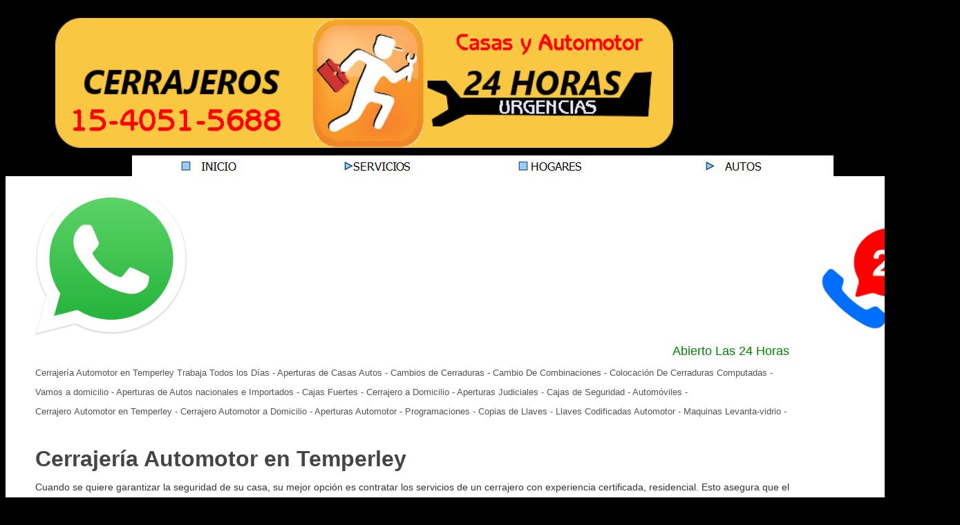

--- FILE ---
content_type: text/html; charset=ISO-8859-1
request_url: https://cerrajeriaszonasur.com.ar/cerrajeria-automotor-en-temperley.htm
body_size: 4762
content:
<html>

<head>
<meta http-equiv="Content-Language" content="es-ar">
<meta http-equiv="Content-Type" content="text/html; charset=windows-1252">
<title>Cerrajeria automotor en Temperley 11-4051-5688 urgencias 24 hs</title>
<meta name="keywords" content="cerrajeria en temperley,cerrajero en temperley,cerrajeria temperley,cerrajero temperley,cerrajeria automotor en temperley,cerrajero automotor en temperley,cerrajeria emergencias temperley,cerrajero de emergencias temperley,cerrajeria de urgencias temperley,cerrajero urgencias temperley,cerrajeria urgencias 24 horas temperley,cerrajeria 24 hs en temperley,cerrajero 24 hs en temperley,cerrajero 24 horas en temperley,cerrajeria 24 horas en temperley,cerrajeria de emergencia en temperley,cerrajero de emergencias 24 hs en temperley,cerrajeria automotor 24 horas en temperley,cerrajero automotor 24 horas en temperley, cerrajeria del automotor en temperley,cerrajero automotor temperley,cerrajeria automotor temperley,cerrajeria en temperley del automotor,cerrajero en temperley del automotor,cerrajeria llaves codificadas,cerrajero llaves codificadas,cerrajeria en temperley las 24 horas,cerrajero en temperley las 24 horas">
<meta name="description" content="Cerrajeria en Temperley de casas y del Automotor las 24 horas,aperturas,reparación y cambio de cerraduras, copias de llaves, llaves con chip de autos, aperturas judiciales, aperturas de cajas fuertes, todos los días y feriados ">
<style>
<!--
h3
	{margin-right:0cm;
	margin-left:0cm;
	font-size:13.5pt;
	font-family:"Times New Roman","serif";
	}
-->
</style>
<script language="JavaScript">
<!--
function FP_swapImg() {//v1.0
 var doc=document,args=arguments,elm,n; doc.$imgSwaps=new Array(); for(n=2; n<args.length;
 n+=2) { elm=FP_getObjectByID(args[n]); if(elm) { doc.$imgSwaps[doc.$imgSwaps.length]=elm;
 elm.$src=elm.src; elm.src=args[n+1]; } }
}

function FP_preloadImgs() {//v1.0
 var d=document,a=arguments; if(!d.FP_imgs) d.FP_imgs=new Array();
 for(var i=0; i<a.length; i++) { d.FP_imgs[i]=new Image; d.FP_imgs[i].src=a[i]; }
}

function FP_getObjectByID(id,o) {//v1.0
 var c,el,els,f,m,n; if(!o)o=document; if(o.getElementById) el=o.getElementById(id);
 else if(o.layers) c=o.layers; else if(o.all) el=o.all[id]; if(el) return el;
 if(o.id==id || o.name==id) return o; if(o.childNodes) c=o.childNodes; if(c)
 for(n=0; n<c.length; n++) { el=FP_getObjectByID(id,c[n]); if(el) return el; }
 f=o.forms; if(f) for(n=0; n<f.length; n++) { els=f[n].elements;
 for(m=0; m<els.length; m++){ el=FP_getObjectByID(id,els[n]); if(el) return el; } }
 return null;
}
// -->
</script>
</head>

<body bgcolor="#000000" link="#FFFFFF" vlink="#FFFFFF" alink="#FFFFFF" onload="FP_preloadImgs(/*url*/'button3.jpg',/*url*/'button2.jpg',/*url*/'buttonC.jpg',/*url*/'buttonB.jpg',/*url*/'buttonF.jpg',/*url*/'buttonE.jpg',/*url*/'button39.jpg',/*url*/'button38.jpg')">

<div align="center">
	&nbsp;</div>

<div align="center">
	<table border="0" cellpadding="0" cellspacing="0" width="1000" height="1401">
		<tr>
			<td colspan="3" bgcolor="#000000">
			<b><font color="#F9B606" size="7">&nbsp;&nbsp;&nbsp;&nbsp; 
			</font></b><font face="Century" color="#333333" size="7">&nbsp;<img border="0" src="cerrajeria%2024%20horas.png" width="894" height="188"></font></td>
		</tr>
		<tr>
			<td height="30" colspan="3">
			<div align="center">
				<table border="0" cellpadding="0" cellspacing="0" width="1015" height="30">
					<tr>
						<td width="234" bgcolor="#FFFFFF">
						<p align="center"><a href="index.htm">
						<img border="0" id="img1" src="button1.jpg" height="20" width="100" alt="INICIO" fp-style="fp-btn: Simple Block 1; fp-orig: 0" fp-title="INICIO" onmouseover="FP_swapImg(1,0,/*id*/'img1',/*url*/'button2.jpg')" onmouseout="FP_swapImg(0,0,/*id*/'img1',/*url*/'button1.jpg')" onmousedown="FP_swapImg(1,0,/*id*/'img1',/*url*/'button3.jpg')" onmouseup="FP_swapImg(0,0,/*id*/'img1',/*url*/'button2.jpg')"></a></td>
						<td width="238" bgcolor="#FFFFFF">
						<p align="center"><a href="servicios.htm">
						<img border="0" id="img2" src="buttonA.jpg" height="20" width="100" alt="SERVICIOS" onmouseover="FP_swapImg(1,0,/*id*/'img2',/*url*/'buttonB.jpg')" onmouseout="FP_swapImg(0,0,/*id*/'img2',/*url*/'buttonA.jpg')" onmousedown="FP_swapImg(1,0,/*id*/'img2',/*url*/'buttonC.jpg')" onmouseup="FP_swapImg(0,0,/*id*/'img2',/*url*/'buttonB.jpg')" fp-style="fp-btn: Simple Arrow 1; fp-orig: 0" fp-title="SERVICIOS"></a></td>
						<td width="265" bgcolor="#FFFFFF">
						<p align="center"><a href="hogares.htm">
						<img border="0" id="img3" src="buttonD.jpg" height="20" width="100" alt="HOGARES" onmouseover="FP_swapImg(1,0,/*id*/'img3',/*url*/'buttonE.jpg')" onmouseout="FP_swapImg(0,0,/*id*/'img3',/*url*/'buttonD.jpg')" onmousedown="FP_swapImg(1,0,/*id*/'img3',/*url*/'buttonF.jpg')" onmouseup="FP_swapImg(0,0,/*id*/'img3',/*url*/'buttonE.jpg')" fp-style="fp-btn: Simple Block 1; fp-orig: 0" fp-title="HOGARES"></a></td>
						<td bgcolor="#FFFFFF">
						<p align="center"><a href="autos.htm">
						<img border="0" id="img4" src="button37.jpg" height="20" width="100" alt="AUTOS" onmouseover="FP_swapImg(1,0,/*id*/'img4',/*url*/'button38.jpg')" onmouseout="FP_swapImg(0,0,/*id*/'img4',/*url*/'button37.jpg')" onmousedown="FP_swapImg(1,0,/*id*/'img4',/*url*/'button39.jpg')" onmouseup="FP_swapImg(0,0,/*id*/'img4',/*url*/'button38.jpg')" fp-style="fp-btn: Simple Arrow 1; fp-orig: 0" fp-title="AUTOS"></a></td>
					</tr>
				</table></div></td>
		</tr>
		<tr>
			<td width="44" bgcolor="#FFFFFF">&nbsp;</td>
			<td width="865" bgcolor="#FFFFFF" rowspan="2">
			<div class="ellip" style="overflow: hidden; text-overflow: ellipsis; white-space: nowrap; color: rgb(84, 84, 84); font-family: arial, sans-serif; font-size: small; font-style: normal; font-variant-ligatures: normal; font-variant-caps: normal; font-weight: normal; letter-spacing: normal; orphans: 2; text-align: left; text-indent: 0px; text-transform: none; widows: 2; word-spacing: 0px; -webkit-text-stroke-width: 0px; background-color: rgb(255, 255, 255);">
				<p><font color="#000000">
				<a href="https://api.whatsapp.com/send?phone=+5401140515688">
				<img border="0" src="whatsapp-logo-1-1.png" width="219" height="217"></a></font></p>
				<p style="text-align: right">
				<font face="Arial" color="#008000" size="4">Abierto Las 24 Horas</font></p>
				<p>Cerrajería Automotor en Temperley Trabaja Todos los Días&nbsp;- Aperturas de Casas Autos&nbsp;-&nbsp;Cambios 
				de Cerraduras - Cambio De Combinaciones - Colocación De 
				Cerraduras Computadas - </p>
				<div class="ellip ads-creative" style="overflow: hidden; text-overflow: ellipsis; white-space: nowrap; color: rgb(84, 84, 84); font-family: arial, sans-serif; font-size: small; font-style: normal; font-variant-ligatures: normal; font-variant-caps: normal; font-weight: normal; letter-spacing: normal; orphans: 2; text-align: left; text-indent: 0px; text-transform: none; widows: 2; word-spacing: 0px; -webkit-text-stroke-width: 0px; background-color: rgb(255, 255, 255);">Vamos a domicilio - 
					Aperturas de Autos nacionales e Importados - Cajas 
					Fuertes - Cerrajero a Domicilio&nbsp;-&nbsp;Aperturas 
					Judiciales&nbsp;-&nbsp;Cajas de Seguridad&nbsp;-&nbsp;Automóviles -<p>
					<font face="Arial">Cerrajero 
					</font>Automotor en Temperley<font face="Arial"> - Cerrajero Automotor a Domicilio - 
					Aperturas Automotor - Programaciones - Copias de Llaves - 
					Llaves Codificadas Automotor - Maquinas Levanta-vidrio -&nbsp;
					</font></div></div>
			&nbsp;</h3>
			<p style="margin: 10px 0px; font-family: &quot;PT Sans&quot;, Arial, Helvetica, sans-serif; font-weight: bold; line-height: 40px; color: rgb(68, 68, 68); text-rendering: optimizeLegibility; font-size: 31.5px; font-style: normal; font-variant-ligatures: normal; font-variant-caps: normal; letter-spacing: normal; orphans: 2; text-align: start; text-indent: 0px; text-transform: none; white-space: normal; widows: 2; word-spacing: 0px; -webkit-text-stroke-width: 0px; background-color: rgb(255, 255, 255);">
			C<font><font class>errajería </font></font>Automotor en Temperley</p>
			<p style="margin: 0px 0px 10px; line-height: 1.6em; color: rgb(51, 51, 51); font-family: &quot;Open Sans&quot;, verdana, Arial, Helvetica, sans-serif; font-size: 14px; font-style: normal; font-variant-ligatures: normal; font-variant-caps: normal; font-weight: normal; letter-spacing: normal; orphans: 2; text-align: start; text-indent: 0px; text-transform: none; white-space: normal; widows: 2; word-spacing: 0px; -webkit-text-stroke-width: 0px; background-color: rgb(255, 255, 255);">
			<font><font class>Cuando se quiere garantizar la seguridad de su casa, su mejor 
opción es contratar los servicios de un cerrajero con experiencia certificada, 
residencial.<span class="Apple-converted-space">&nbsp;</span></font>Esto asegura que 
el trabajo de que desea se realizará correctamente y profesionalmente. 
Realizamos aperturas de puertas con llaves rotas en su interior, volviendo las 
cerraduras a su funcionamiento original. Remplazamos cerraduras antiguas por 
nuevas, realizamos aperturas por perdida de llaves, realizamos cambios de 
combinaciones, Copias de Llaves, aperturas de cajas fuertes mecánicas, 
electrónicas, venta e instalación de cerraduras de hogar, cerraduras de muebles, 
cerraduras de rejas, cerraduras de portones automáticos, Cerraduras 
electrónicas, cerraduras a huella, cerraduras de oficinas, etc. </font></p>
			<p align="center"><b><font color="#333333" size="5">&nbsp;</font></b><img border="0" src="cerrajeria%20llaves.jpg" width="152" height="72"><img border="0" src="CERRAJERIA.jpg" width="198" height="102"><img border="0" src="cerrajeria%20de%20automotor.jpg" width="145" height="75"><font color="#000000">&nbsp;
				<img border="0" src="cajas%20fuertes.jpg" width="106" height="86">&nbsp;</font><b><font color="#333333" size="5"><br class="Apple-interchange-newline">
			&nbsp;</font></b></p>
			<p><b><font color="#333333" size="5" face="Arial">Cerrajero automotriz&nbsp; - 
cerrajero 24 horas</font></b></p>
			<ul style="box-sizing: border-box; color: rgb(116, 116, 116); font-family: &quot;PT Sans&quot;, Arial, Helvetica, sans-serif; font-size: 13px; font-style: normal; font-variant-ligatures: normal; font-variant-caps: normal; font-weight: normal; letter-spacing: normal; orphans: 2; text-align: start; text-indent: 0px; text-transform: none; white-space: normal; widows: 2; word-spacing: 0px; -webkit-text-stroke-width: 0px; background-color: rgb(255, 255, 255);">
				<li style="box-sizing: border-box;">
				<font size="2" style="box-sizing: border-box; font-weight: 700">Aperturas 
				de emergencia 24 HS</font><font size="2"></li>
				<li style="box-sizing: border-box;"><b>
				<font style="box-sizing: border-box;">
				<font class style="box-sizing: border-box;">Transponder llaves de chip</font></font></li>
				<li style="box-sizing: border-box;">
				<font style="box-sizing: border-box;">
				<font class style="box-sizing: border-box;">Llave de contacto Duplicación</font></font></li>
				<li style="box-sizing: border-box;">
				<font style="box-sizing: border-box;">
				<font class="goog-text-highlight" style="box-sizing: border-box; background-color: rgb(201, 215, 241); box-shadow: rgb(153, 153, 170) 2px 2px 4px; position: relative;">respuesta rápida 15-20 minutos</font></font></li>
				<li style="box-sizing: border-box;">
				<font style="box-sizing: border-box">Reparación 
	o el reemplazo de Cerraduras</font></li>
				<li style="box-sizing: border-box;">
				<font style="box-sizing: border-box">Precios accesibles </font>
				</b></li>
				<li style="box-sizing: border-box;"></font><b>Cerrajería a 
				Domicilio 24 horas </b></li>
			</ul>
			<p style="color: rgb(0, 0, 0); font-size: medium; font-style: normal; font-variant-ligatures: normal; font-variant-caps: normal; font-weight: normal; letter-spacing: normal; orphans: 2; text-align: start; text-indent: 0px; text-transform: none; white-space: normal; widows: 2; word-spacing: 0px; -webkit-text-stroke-width: 0px; background-color: transparent; vertical-align: baseline; font-family: Arial, Helvetica, sans-serif; border: 0px none; padding: 0px 0px 15px; background-position: initial;">
			<font size="2" face="Arial">Cerrajería automotor 24 Horas en<span class="Apple-converted-space">&nbsp;</span><span style="background-color: #FFFFFF">Temperley</span>&nbsp;es 
			una cerrajería excepcional, con muchos años de experiencia.&nbsp;Tenemos 
			una reputación distinguida porque tratamos a nuestros clientes con 
			respeto, y nuestros técnicos proporcionan servicios de cerrajería 
			excepcional a un precio estupendo y nos presentamos a tiempo.</font></p>
			<p style="color: rgb(0, 0, 0); font-size: medium; font-style: normal; font-variant-ligatures: normal; font-variant-caps: normal; font-weight: normal; letter-spacing: normal; orphans: 2; text-align: start; text-indent: 0px; text-transform: none; white-space: normal; widows: 2; word-spacing: 0px; -webkit-text-stroke-width: 0px; background-color: transparent; vertical-align: baseline; font-family: Arial, Helvetica, sans-serif; border: 0px none; padding: 0px 0px 15px; background-position: initial;">
			<font size="2" face="Arial">Cerrajería 24 Horas en<span class="Apple-converted-space">&nbsp;</span><span style="background-color: #FFFFFF">Temperley</span> 
			trabaja todos los días para darle los mejores&nbsp;servicios de 
			cerrajería.&nbsp;&nbsp;Hemos añadido más personal y ahora Trabajamos 24 horas 
			al día, 7 días a la semana, los 365 días del año.&nbsp;Usted puede llamar 
			a cualquier hora, de día o de noche. </font></p>
			<p align="center">&nbsp;<iframe width="194" height="216" src="http://www.youtube.com/embed/d86W754bqPk?feature=player_detailpage" frameborder="0" allowfullscreen name="I3"></iframe>&nbsp;&nbsp;&nbsp; 
			<iframe width="186" height="219" src="http://www.youtube.com/embed/eG6APYDChAQ?feature=player_detailpage" frameborder="0" allowfullscreen name="I4"></iframe>&nbsp; 
			</p>
			<p>&nbsp;</p>
			<p><a href="http://www.cerrajeroszonasur.com.ar">
			<font color="#000000">cerrajeria en banfield</font></a><font color="#000000">
			</font><a href="http://www.cerrajeriaszonasur.com.ar">
			<font color="#000000">cerrajeria en lanus</font></a><font color="#000000">&nbsp;
			<a href="http://www.cerrajeriazonasur.com.ar"><font color="#000000">cerrajeria en lomas</font></a>&nbsp;
			<a href="http://www.cerrajeria-zonasur.com.ar">
			<font color="#000000">cerrajeria automotor</font></a>
			<a href="http://www.cerrajeria--burzaco.com.ar">
			<font color="#000000">cerrajeria burzaco</font></a>
			<a href="http://www.aaroncerrajeria.com.ar"><font color="#000000">cerrajeria urgencias</font></a>
			<a href="cerrajeriadeurgencias24horas.jimdo.com">
			<font color="#000000">cerrajero 24 hs</font></a></font></p>
			<p align="center"><font color="#000000">Urgencias las 24 horas, aperturas de todo 
			tipo de cerraduras, cerrojos, candados, autos nacionales e 
			importados, cambio de cerraduras al instante, instalación de 
			cerrojos y pasadores, reparación de puertas.</font><p>&nbsp;<p>&nbsp;<p>&nbsp;<p>&nbsp;<p>&nbsp;<p>&nbsp;<p>&nbsp;<p>&nbsp;<p>&nbsp;<p>&nbsp;<p>&nbsp;<p>&nbsp;<p>&nbsp;<p>
			<font size="1"><a href="cerrajero-en-lanus.htm">
			<font color="#FFFFFF">cerrajero en temperley</font></a></font><p>
			<a href="../../cerrajeria%20en%20banfield/cerrajeroszonasur.com.ar/cerrajeria-en-lanus.htm">
			<font size="1" color="#FFFFFF">C</font></a><font size="1"><a target="_blank" href="cerrajeria-automotor-en-lanus.htm"><font color="#FFFFFF">errajeria</font><font color="#FFFFFF"> 
			en Lanús</font></a><font color="#FFFFFF"> </font> <a target="_blank" href="cerrajeria-automotor-en-gerli.htm">
			<font color="#FFFFFF">Cerrajeria en Gerli</font></a><font color="#FFFFFF">
			</font>
			<a href="../../cerrajeria%20en%20banfield/cerrajeroszonasur.com.ar/cerrajeria-en-avellaneda.htm">
			<font color="#FFFFFF">C</font></a><a target="_blank" href="cerrajeria-automotor-en-avellaneda.htm"><font color="#FFFFFF">errajeria</font><font color="#FFFFFF"> 
			Avellaneda</font></a><font color="#FFFFFF"> </font>
			<a target="_blank" href="cerrajeria-automotor-en-wilde.htm">
			<font color="#FFFFFF">Cerrajeria Wilde</font></a><font color="#FFFFFF">
			</font>
			<a target="_blank" href="cerrajeria-automotor-en-bernal.htm">
			<font color="#FFFFFF">Cerrajeria en Bernal</font></a><font color="#FFFFFF">
			</font>
			<a target="_blank" href="cerrajeria-automotor-en-florencio-varela.htm">
			<font color="#FFFFFF">Cerrajeria Varela</font></a><font color="#FFFFFF">
			</font>
			<a target="_blank" href="cerrajeria-automotor-en-luis-guillon.htm">
			<font color="#FFFFFF">Cerrajeria Luis Gillon</font></a><font color="#FFFFFF">
			</font>
			<a target="_blank" href="cerrajeria-automotor-en-quilmes.htm">
			<font color="#FFFFFF">Cerrajeria Quilmes</font></a><font color="#FFFFFF">
			</font>
			<a target="_blank" href="cerrajeria-automotor-en-burzaco.htm">
			<font color="#FFFFFF">Cerrajeria en Burzaco</font></a><font color="#FFFFFF">
			</font>
			<a target="_blank" href="cerrajeria-automotor-en-monte-grande.htm">
			<font color="#FFFFFF">CerrajeroM Grande</font></a><font color="#FFFFFF">
			</font>
			<a target="_blank" href="cerrajeria-automotor-en-rafael-calzada.htm">
			<font color="#FFFFFF">Cerrajeria en Calzada</font></a><font color="#FFFFFF">
			</font>
			<a target="_blank" href="cerrajeria-automotor-en-banfield.htm">
			<font color="#FFFFFF">Cerrajeria Banfield</font></a><font color="#FFFFFF">
			</font>
			<a target="_blank" href="cerrajeria-automotor-en-ezeiza.htm">
			<font color="#FFFFFF">Cerrajeria en Ezeiza</font></a><font color="#FFFFFF">
			</font>
			<a target="_blank" href="cerrajeria-automotor-en-llavallol.htm">
			<font color="#FFFFFF">Cerrajeria en Llavallol</font></a><font color="#FFFFFF">
			</font>
			<a target="_blank" href="cerrajeria-automotor-en-lomas-de-zamora.htm">
			<font color="#FFFFFF">Cerrajeria en Lomas de Zamora</font></a><font color="#FFFFFF">
			</font>
			<a target="_blank" href="cerrajeria-automotor-en-las-lomitas.htm">
			<font color="#FFFFFF">Cerrajeria en&nbsp; las Lomitas</font></a><font color="#FFFFFF">
			</font>
			<a target="_blank" href="cerrajeria-automotor-en-berazategui.htm">
			<font color="#FFFFFF">cerrajeria en Berazategui</font></a><font color="#FFFFFF">
			</font>
			<a target="_blank" href="cerrajeria-automotor-en-longchamps.htm">
			<font color="#FFFFFF">Cerrajeria en Longchamps</font></a><a href="../../cerrajeria%20en%20banfield/cerrajeroszonasur.com.ar/cerrajeria-en-glew.htm"><font color="#FFFFFF">C</font></a><a target="_blank" href="cerrajeria-automotor-en-glew.htm"><font color="#FFFFFF">errajeria</font><font color="#FFFFFF"> 
			en Glew</font></a><font color="#FFFFFF"> </font>
			<a target="_blank" href="cerrajeria-automotor-en-turdera.htm">
			<font color="#FFFFFF">Cerrajeria en Turdera</font></a><font color="#FFFFFF">
			</font>
			<a target="_blank" href="cerrajeria-automotor-en-adrogue.htm">
			<font color="#FFFFFF">Cerrajeria en Adrogue</font></a><font color="#FFFFFF">
			</font>
			<a target="_blank" href="cerrajeria-automotor-en-ranelagh.htm">
			<font color="#FFFFFF">Cerrajeria en Ranelagh,</font></a><font color="#FFFFFF">
			</font>
			<a target="_blank" href="cerrajeria-automotor-en-valentin-alsina.htm">
			<font color="#FFFFFF">Cerrajeria en V.Alsina</font></a><font color="#FFFFFF">
			</font>
			<a target="_blank" href="cerrajeria-automotor-en-remedios-de-escalada.htm">
			<font color="#FFFFFF">Cerrajeria en R. de Escalada</font></a><a target="_blank" href="cerrajeria-automotor-en-temperley.htm"><font color="#FFFFFF">Cerrajeria</font><font color="#FFFFFF"> 
			en Temperley</font></a><font color="#FFFFFF"> </font>
			<a target="_blank" href="cerrajeria-automotor-en-canning.htm">
			<font color="#FFFFFF">Cerrajeria en Canning</font></a><font color="#FFFFFF">
			</font>
			<a target="_blank" href="cerrajeria-automotor-en-solano.htm">
			<font color="#FFFFFF">Cerrajeria en Solano</font></a><font color="#FFFFFF">
			</font>
			<a target="_blank" href="cerrajeria-automotor-en-claypole.htm">
			<font color="#FFFFFF">Cerrajeria en Claypole</font></a><font color="#FFFFFF">
			</font>
			<a target="_blank" href="cerrajeria-automotor-en-don-bosco.htm">
			<font color="#FFFFFF">Cerrajeria en Don Bosco</font></a><font color="#FFFFFF">
			</font>
			<a href="../../cerrajeria%20en%20banfield/cerrajeroszonasur.com.ar/cerrajeria-en-piñeyro.htm">
			<font color="#FFFFFF">C</font></a><a target="_blank" href="cerrajeria-automotor-en-pineyro.htm"><font color="#FFFFFF">errajeria</font><font color="#FFFFFF"> 
			en Piñeyro</font></a><font color="#FFFFFF"> </font>
			<a href="../../cerrajeria%20en%20banfield/cerrajeroszonasur.com.ar/cerrajeria-en-sarandi.htm">
			<font color="#FFFFFF">C</font></a><a target="_blank" href="cerrajeria-automotor-en-sarandi.htm"><font color="#FFFFFF">errajeria</font><font color="#FFFFFF"> 
			en Sarandi</font></a><a href="cerrajeria-automotor-en-zona-sur.htm"><font color="#FFFFFF">cerrajeria</font><font color="#FFFFFF"> 
			en zona sur</font></a><a href="cerrajeria-automotor-en-monte-chingolo.htm"><font color="#FFFFFF">cerrajeria</font><font color="#FFFFFF"> 
			en monte chingolo</font></a><a href="cerrajeria-automotor-en-ezpeleta.htm"><font color="#FFFFFF">cerrajeria</font><font color="#FFFFFF"> 
			en ezpeleta</font></a></font></p>
			<p><font color="#FFFFFF">&nbsp;</font></p>
			<p>&nbsp;</td>
			<td width="76" bgcolor="#FFFFFF"><a href="tel:+541140515688">
			<img border="0" src="images%20(1).png" width="244" height="243" align="right"></a></td>
		</tr>
		<tr>
			<td width="44" bgcolor="#FFFFFF">
			<font size="1" color="#000000">
			<a target="_blank" href="cerrajeria-en-temperley.htm" style="color: #FF9900">
			<font color="#FFFFFF"><span style="text-decoration: none">Cerrajeria&nbsp; 
			en Temperley</span></font></a></font><p><font color="#000000" size="1">
			<a target="_blank" href="cerrajeria-en-lanus.htm" style="color: #FF9900">
			<font color="#FFFFFF">Cerrajeria en 
			Lanus</font></a></font></p>
			<p><font color="#000000" size="1">
			<a target="_blank" href="cerrajeria-en-banfield.htm" style="color: #FF9900">
			<font color="#FFFFFF">Cerrajeria en Banfield</font></a></font></p>
			<p><font color="#000000" size="1">
			<a target="_blank" href="cerrajeria-en-turdera.htm" style="color: #FF9900">
			<font color="#FFFFFF">Cerrajeria en Turdera</font></a></font></p>
			<p><font color="#000000" size="1">
			<a target="_blank" href="cerrajeria-en-llavallol.htm" style="color: #FF9900">
			<font color="#FFFFFF">Cerrajeria en Llavallol</font></a></font></p>
			<p><font color="#000000" size="1">
			<a target="_blank" href="cerrajeria-en-monte-grande.htm" style="color: #FF9900">
			<font color="#FFFFFF">Cerrajeria M. Grande</font></a></font></p>
			<p><font color="#000000" size="1">
			<a target="_blank" href="cerrajeria-en-remedios-de-escalada.htm" style="color: #FF9900">
			<font color="#FFFFFF">Cerrajeria en escalada</font></a></font></p>
			<p><font color="#000000" size="1">
			<a target="_blank" href="cerrajeria-en-canning.htm" style="color: #FF9900">
			<font color="#FFFFFF">Cerrajeria en Canning</font></a></font></p>
			<p><font color="#000000" size="1">
			<a target="_blank" href="cerrajeria-en-quilmes.htm" style="color: #FF9900">
			<font color="#FFFFFF">Cerrajeria en Quilmes</font></a></font></p>
			<p><font color="#000000" size="1">
			<a target="_blank" href="cerrajeria-en-luis-guillon.htm" style="color: #FF9900">
			<font color="#FFFFFF">Cerrajeria en Guillon</font></a></font></p>
			<p><font color="#000000" size="1">
			<a target="_blank" href="cerrajeria-en-bernal.htm" style="color: #FF9900">
			<font color="#FFFFFF">Cerrajeria en Bernal</font></a></font></p>
			<p><font color="#000000" size="1">
			<a target="_blank" href="cerrajeria-en-burzaco.htm" style="color: #FF9900">
			<font color="#FFFFFF">Cerrajeria en Burzaco</font></a></font></p>
			<p><font color="#000000" size="1">
			<a target="_blank" href="cerrajeria-en-adrogue.htm" style="color: #FF9900">
			<font color="#FFFFFF">Cerrajeria en Adrogue</font></a></font></p>
			<p><font color="#000000" size="1">
			<a target="_blank" href="cerrajeria-en-solano.htm" style="color: #FF9900">
			<font color="#FFFFFF">cerrajeria en 
			solano</font></a></font></p>
			<p><font color="#000000" size="1">
			<a target="_blank" href="cerrajeria-en-rafael-calzada.htm" style="color: #FF9900">
			<font color="#FFFFFF">Cerrajeria en Calzada</font></a></font></p>
			<p><font color="#000000" size="1">
			<a target="_blank" href="cerrajeria-en-ezeiza.htm" style="color: #FF9900">
			<font color="#FFFFFF">cerrajeria en 
			Ezeiza</font></a></font></p>
			<p><font size="1" color="#000000">
			<a target="_blank" href="cerrajeria-en-avellaneda.htm" style="color: #FF9900">
			<font color="#FFFFFF">Cerrajeria en 
			Avellaneda</font></a></font></p>
			<p><font size="1" color="#000000">
			<a target="_blank" href="cerrajeria-en-wilde.htm" style="color: #FF9900">
			<font color="#FFFFFF">Cerrajeria en 
			Wilde</font></a></font></p>
			<p><font size="1" color="#000000">
			<a href="cerrajeria-en-gerli.htm" style="color: #FF9900">
			<font color="#FFFFFF">Cerrajeria en Gerli</font></a></font></p>
			<p><font size="1" color="#000000">
			<a target="_blank" href="cerrajeria-en-valentin-alsina.htm" style="color: #FF9900">
			<font color="#FFFFFF">Cerrajeria en V. Alsina</font></a></font></p>
			<p><font size="1" color="#000000">
			<a target="_blank" href="cerrajeria-en-florencio-varela.htm" style="color: #FF9900">
			<font color="#FFFFFF">Cerrajeria en F. Varela</font></a></font></p>
			<p><font size="1">
			<a href="cerrajeria-en-lomas-de-zamora.htm" style="color: #FF9900">
			<font color="#FFFFFF">cerrajeria en lomas</font></a></font></p>
			<p><font size="1">
			<a href="cerrajeria-en-sarandi.htm" style="color: #FF9900">
			<font color="#FFFFFF">cerrajeria en 
			sarandi</font></a></font></p>
			<p><font size="1">
			<a href="cerrajeria-en-zona-sur.htm" style="color: #FF9900">
			<font color="#FFFFFF">cerrajeria en 
			zonasur</font></a></font></p>
			<p>
			<a href="cerrajeria-en-almirante-brown.htm" style="color: #FF9900">
			<font size="1" color="#FFFFFF">cerrajeria en alte 
			brown</font></a></p>
			<p><a href="cerrajeria-en-don-bosco.htm" style="color: #FF9900">
			<font size="1" color="#FFFFFF">cerrajeria en don bosco</font></a></p>
			<p>
			<a href="cerrajeria-en-monte-chingolo.htm" style="color: #FF9900">
			<font size="1" color="#FFFFFF">cerrajeria en monte 
			chingolo</font></a></p>
			<p><a href="cerrajeria-en-pineyro.htm" style="color: #FF9900">
			<font size="1" color="#FFFFFF">cerrajeria en pineyro</font></a></p>
			<p><a href="cerrajeria-en-las-lomitas.htm" style="color: #FF9900">
			<font size="1" color="#FFFFFF">cerrajeria en las lomitas</font></a></p>
			<p><font size="1">
			<a href="cerrajeria-en-claypole.htm" style="color: #FF9900">
			<font color="#FFFFFF">cerrajeria en clypole</font></a></font></p>
			<p><font size="1">
			<a href="cerrajeria-en-ranelagh.htm" style="color: #FF9900">
			<font color="#FFFFFF">cerrajeria en ranelagh</font></a></font></p>
			</td>
			<td width="76" bgcolor="#FFFFFF">&nbsp;<p>&nbsp;</p>
			<p>&nbsp;</p>
			<p>&nbsp;</p>
			<p>&nbsp;</p>
			<p>&nbsp;</p>
			<p>&nbsp;</p>
			<p>&nbsp;</p>
			<p>&nbsp;</p>
			<p>&nbsp;</p>
			<p>&nbsp;</p>
			<p>&nbsp;</p>
			<p>&nbsp;</p>
			<p>&nbsp;</p>
			<p>&nbsp;</p>
			<p>&nbsp;</p>
			<p>&nbsp;</p>
			<p>&nbsp;</p>
			<p>&nbsp;</p>
			<p>&nbsp;</p>
			<p>&nbsp;</p>
			<p>&nbsp;</p>
			<p>&nbsp;</p>
			<p>&nbsp;</p>
			<p>&nbsp;</p>
			<p>&nbsp;</p>
			<p>&nbsp;</p>
			<p>&nbsp;</p>
			<p>&nbsp;</p>
			<p>&nbsp;</p>
			<p>&nbsp;</p>
			<p>&nbsp;</td>
		</tr>
		<tr>
			<td height="45" colspan="3" bgcolor="#FFFFFF">
			&nbsp;</td>
		</tr>
	</table>
</div>

</body>

</html>